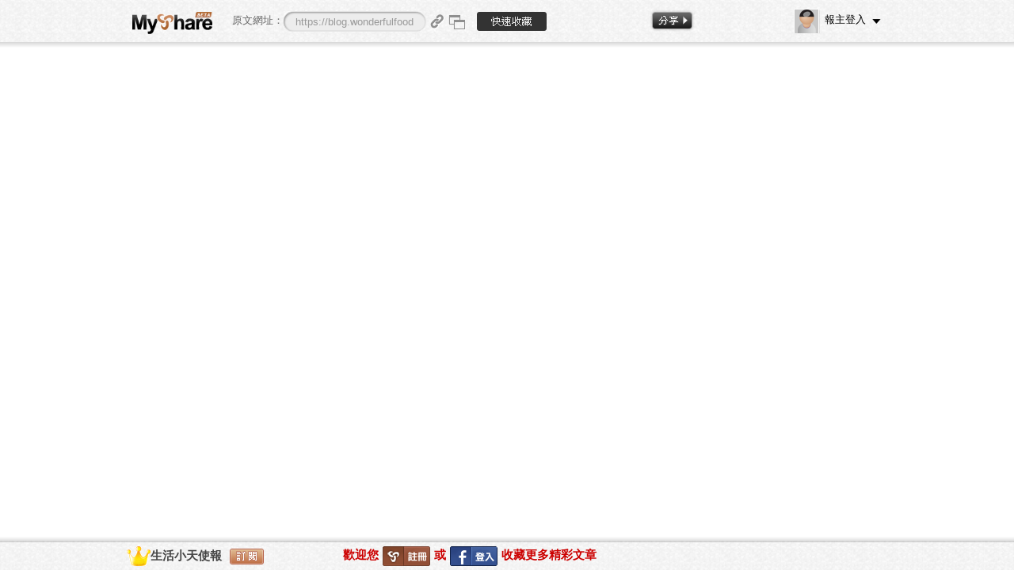

--- FILE ---
content_type: text/html
request_url: https://myshare.url.com.tw/note/2292301
body_size: 18454
content:
<!DOCTYPE HTML PUBLIC "-//W3C//DTD HTML 4.01//EN" "http://www.w3.org/TR/html4/strict.dtd">
<html xmlns="http://www.w3.org/1999/xhtml" style="overflow:hidden;" xmlns:fb="http://ogp.me/ns/fb#" >
<head prefix="og: http://ogp.me/ns# fb: http://ogp.me/ns/fb# website: http://ogp.me/ns/website#">
<meta property="fb:app_id" content="505109782841654" />
<meta property="fb:admins" content="100001057703485" />
<meta property="og:type"   content="article" /> 
<meta property="og:url"    content="https://myshare.url.com.tw/?/note/2292301" /> 
<meta property="og:title"  content="台灣好農部落格 | 玉米的多樣魅力，不同顏色各具風味 ─Myshare─生活小天使報" /> 
<meta property="og:description"  content="市面上的玉米有各種不同面貌，從顏色到口感都不相同；除此之外，每種玉米內含的營養價值也有所不同，烹調方式也有所差異，快來看看您適合哪一種玉米吧！" />
<meta property="og:updated_time"  content="1768414417" />
<meta property="og:image"  content="https://myshare.url.com.tw/images/article/2166o/2169051/05ca6a6315d12493cf580f0b702045e4_s.jpg" /> 
<meta http-equiv="Content-Type" content="text/html; charset=utf-8" />
<meta name="description" content="市面上的玉米有各種不同面貌，從顏色到口感都不相同；除此之外，每種玉米內含的營養價值也有所不同，烹調方式也有所差異，快來看看您適合哪一種玉米吧！" />
<meta name="keywords" content="風味,顏色,玉米,評論,個人報,興趣,話題,MyShare,喜好,社群,圖片,旅遊,備份,粉絲團,懶人包,投票,新聞,facebook,智邦生活館,網路書籤,智邦,食記,電子報,網誌,收集,社論,收藏" />
<meta http-equiv="pragma" content="no-cache"/>
<meta http-equiv="cache-control" content="no-cache, must-revalidate"/>
<meta http-equiv="expires" content="0"/>
<title>台灣好農部落格 | 玉米的多樣魅力，不同顏色各具風味 ─Myshare─生活小天使報</title>
<link rel="icon" type="image/png" href="https://myshare.url.com.tw/images/myshare.ico" />
<link rel="icon" href="https://myshare.url.com.tw/images/myshare.ico" />
<link rel="shortcut icon" href="https://myshare.url.com.tw/images/myshare.ico" type="image/x-icon">
<link rel='stylesheet' href='https://myshare.url.com.tw/css/style.css?v=1405652935' type='text/css' />
<link rel='stylesheet' href='https://myshare.url.com.tw/css/smoothness/jquery-ui-1.8.21.css?v=1357611730' type='text/css' />
<link rel='stylesheet' href='https://myshare.url.com.tw/css/smoothness/jqModal.css?v=1357611730' type='text/css' />
<link rel='stylesheet' href='https://myshare.url.com.tw/css/tinybox.css?v=1373447000' type='text/css' />
<link rel='stylesheet' href='https://myshare.url.com.tw/css/tipTip.css?v=1375061800' type='text/css' />
<script type='text/javascript' src='https://myshare.url.com.tw/js/jquery-1.8.0.min.js?v=1392877449'></script>
<script type='text/javascript' src='https://myshare.url.com.tw/js/jquery-ui.js?v=1392877240'></script>
<script type='text/javascript' src='https://myshare.url.com.tw/js/jqModal.js?v=1364211557'></script>
<script type='text/javascript' src='https://myshare.url.com.tw/js/warning_signs.js?v=1362454455'></script>
<script type='text/javascript' src='https://myshare.url.com.tw/js/jquery.cookie.js?v=1364211557'></script>
<script type='text/javascript' src='https://myshare.url.com.tw/js/tinybox-min.js?v=1375061800'></script>
<script type='text/javascript' src='https://myshare.url.com.tw/js/login.js?v=1362654493'></script>
<script type='text/javascript' src='https://myshare.url.com.tw/js/alert.js?v=1364557793'></script>
<script type='text/javascript' src='https://myshare.url.com.tw/js/subscribe.js?v=1375061800'></script>
<script type='text/javascript' src='https://myshare.url.com.tw/js/select_class.js?v=1362454455'></script>
<script type='text/javascript' src='https://myshare.url.com.tw/js/jquery.tipTip.minified.js?v=1375061800'></script>
<script type='text/javascript' src='https://myshare.url.com.tw/js/menu.js?v=1370930138'></script>
<!-- Google Tag Manager -->
<script>(function(w,d,s,l,i){w[l]=w[l]||[];w[l].push({'gtm.start':
new Date().getTime(),event:'gtm.js'});var f=d.getElementsByTagName(s)[0],
j=d.createElement(s),dl=l!='dataLayer'?'&l='+l:'';j.async=true;j.src=
'https://www.googletagmanager.com/gtm.js?id='+i+dl;f.parentNode.insertBefore(j,f);
})(window,document,'script','dataLayer','GTM-MJW73XB4');</script>
<!-- End Google Tag Manager -->
</head>

<body >
<!-- Google Tag Manager (noscript) -->
<noscript><iframe src="https://www.googletagmanager.com/ns.html?id=GTM-MJW73XB4"
height="0" width="0" style="display:none;visibility:hidden"></iframe></noscript>
<!-- End Google Tag Manager (noscript) -->
<div id="myshare-loading"><div style="width:0;"></div></div>

<script>
function onPersonalSet()
{
	$('html').css('overflow','hidden');
	TINY.box.show({html:' ',fixed:false,title:'個人化設定',width:450,openjs:function(){TINY.box.resize();$('.tinner').css('height','auto');$('.tcontent').html('<img style=" margin-left: 195px; " src="https://myshare.url.com.tw/images/loading.png" /><br/><span style=" margin-left: 195px; ">Loading.......</span>');$('.tcontent').load('https://myshare.url.com.tw/dialog/get_personal_set',function(){TINY.box.resize();});},closejs:function(){$('html').css('overflow','auto');}});
}	
</script>
<script type="text/javascript">$("#myshare-loading div").animate({width:"10%"})</script>
<script>
function open_facebook()
{
	window.open("https://myshare.url.com.tw/bind/facebook_login","Facebook","width=600,height=300");
}
function oauth02(bind_verifier)
{
	is_login=true;
	$('#Load').show();
	$.post("https://myshare.url.com.tw/auth/facebook",{verifier:bind_verifier},function(response){location.reload();});//
}
</script>
<script type="text/JavaScript">
<!--
var request;
var imgTotal=0;
var imgPos=0;
var fadeSpeed=500;
var base_url="https://myshare.url.com.tw/";
var own_name="";
var webData={};
var ar_guess=Array();
var guess_num=0;
var load_content=false;
var ifr;
$(document).ready(function(){
	$(".alttip").tipTip();
	$( "#q" ).autocomplete({source:function(request, response) {
        $.get("/ajax/get_autocomplete", { q: request.term }, function(data) {
			response(data.split('\n'));
        });
    }});
	ifr = document.querySelector('#view_web');


	ifr.onload = function () {
	  if (this.getAttribute('is-reset') == '1') {
	    this.style.opacity = 0;
	    this.style.display = 'block';
	    var url = this.getAttribute('src-url');
	    var x= (this.contentDocument || this.contentWindow.document)
	    x.write("此網站不支援框架，20秒為您導入該網站。"+'<script>setTimeout("parent.location.href=\''+url+'\'",20000);</script>'); 
	    this.setAttribute('src', url);
	    this.setAttribute('is-reset',0);
	  } else {
	    this.style.opacity = '1';  
	  }
	  
	};
    	changeUrl('https://blog.wonderfulfood.com.tw/2016/03/07/%E7%8E%89%E7%B1%B3%E7%9A%84%E5%A4%9A%E6%A8%A3%E9%AD%85%E5%8A%9B%EF%BC%8C%E4%B8%8D%E5%90%8C%E9%A1%8F%E8%89%B2%E5%90%84%E5%85%B7%E9%A2%A8%E5%91%B3/');
    	if(navigator.userAgent.match(/iPad|iPhone/i))
	{
	    var mouseY = 0;
	    var mouseX = 0;
	    $('#view_web').ready(function(){ //wait for iFrame to load
	        //remeber initial drag motition
	        $('#view_web').contents()[0].body.addEventListener('touchstart', function(e){
	            mouseY = e.targetTouches[0].pageY;
	            mouseX = e.targetTouches[0].pageX;
	        });
	        
	        //update scroll position based on initial drag position
	        $('#view_web').contents()[0].body.addEventListener('touchmove', function(e){
	            e.preventDefault(); //prevent whole page dragging
	            var box = $('#cav_ifm');
	            box.scrollLeft(box.scrollLeft()+mouseX-e.targetTouches[0].pageX);
	            box.scrollTop(box.scrollTop()+mouseY-e.targetTouches[0].pageY);
	            //mouseX and mouseY don't need periodic updating, because the current position
	            //of the mouse relative to th iFrame changes as the mask scrolls it.
	        });
	    });
	}
  $.post("https://myshare.url.com.tw/ajax/get_rel_article",{aid:2169051},function(response){
		if(response.error==0)
    {
       if(response.rel.length>=1)
       {
            if(response.rel[0].media==null)
            {
                html='<img style="width:80px;" src="https://myshare.url.com.tw/images/image_oops.png"alt="" title="'+response.rel[0].title+'" /><br /><a target="_blank" href="https://myshare.url.com.tw/show/'+response.rel[0].id+'">'+response.rel[0].title+'</a>';
            }
            else
            {
                html='<img style="width:80px;" src="https://myshare.url.com.tw/'+response.rel[0].media[0].mda_thumbnail+'"alt="" title="'+response.rel[0].title+'" /><br /><a target="_blank" href="https://myshare.url.com.tw/show/'+response.rel[0].id+'">'+response.rel[0].title+'</a>';
            }
            $('#rel_0').html(html);
       }
       if(response.rel.length>=2)
       {
           if(response.rel[1].media==null)
            {
                html='<img style="width:80px;" src="https://myshare.url.com.tw/images/image_oops.png"alt="" title="'+response.rel[1].title+'" /><br /><a target="_blank" href="https://myshare.url.com.tw/show/'+response.rel[1].id+'">'+response.rel[1].title+'</a>';
            }
            else
            {
                html='<img style="width:80px;" src="https://myshare.url.com.tw/'+response.rel[1].media[0].mda_thumbnail+'"alt="" title="'+response.rel[1].title+'" /><br /><a target="_blank" href="https://myshare.url.com.tw/show/'+response.rel[1].id+'">'+response.rel[1].title+'</a>';
            }
            $('#rel_1').html(html);
       } 
    }
	},'json');
	$('#view_web').height(document.documentElement.clientHeight-$('#header_clt3').height()-$('#bottom_clt3').height());
	request=$.ajax({async: true,url:"https://myshare.url.com.tw/ajax/update_share",type:'post',data:{aid:2169051,coll_id:2292301},error:function(){request.abort()}});
			$('#adda_box').remove();
		$.post('/ajax/get_html_part',{url:'https://blog.wonderfulfood.com.tw/2016/03/07/%E7%8E%89%E7%B1%B3%E7%9A%84%E5%A4%9A%E6%A8%A3%E9%AD%85%E5%8A%9B%EF%BC%8C%E4%B8%8D%E5%90%8C%E9%A1%8F%E8%89%B2%E5%90%84%E5%85%B7%E9%A2%A8%E5%91%B3/'},function(response){
		ar_guess=response;
	},'json');
});

bottom_comment_show=false;
$('.bottom_title').live('mouseover',function(){
	bottom_comment_show=true;
	$('.bottom_add_arr').show();
	$('#bottom_add').show();
});
$('#bottom_add').live('mouseover',function(){
	bottom_comment_show=true;
});
$('#bottom_add').live('mouseout',function(){
	bottom_comment_show=false;
	setTimeout(close_botom_msg,800);
});
$('#bottom_add').live('mouseout',function(){
	bottom_comment_show=false;
	setTimeout(close_botom_msg,800);
});
function close_botom_msg()
{
	if(bottom_comment_show==false)
	{
		$('.bottom_add_arr').hide();
		$('#bottom_add').hide();
	}
}
$(window).bind("resize",function(){
	if(!navigator.userAgent.match(/iPad|iPhone/i))
	{
		$('#view_web').height(document.documentElement.clientHeight-$('#header_clt3').height()-$('#bottom_clt3').height());
	}
});
setTimeout(on_resize,800);
function on_resize()
{
	if(!navigator.userAgent.match(/iPad|iPhone/i))
	{
		$('#view_web').height(document.documentElement.clientHeight-$('#header_clt3').height()-$('#bottom_clt3').height());
		setTimeout(on_resize,800);
	}
	
}
search_a_show=false;
$('.search_a').live('mouseover',function(){
	search_a_show=true;
	$('.search_main').show();
	$('.search_a').css({'background':'url("../images/search_a_.png") no-repeat scroll 0 0 transparent','opacity':1});
});
$('.search_main').live('mouseover',function(){
	search_a_show=true;
});
$('.search_main').live('mouseout',function(){
	search_a_show=false;
	setTimeout(on_share_a_show,400);
});
$('.search_a').live('mouseout',function(){
	search_a_show=false;
	setTimeout(on_search_a_show,400);
});

function on_search_a_show()
{
	if(search_a_show==false)
	{
		$('.search_main').hide();
		$('.search_a').css({'background':'url("../images/search_a.png") no-repeat scroll 0 0 transparent','opacity':''});
	}
	
}
add_atc_show=false;
function close_add_atc()
{
	if(add_atc_show==false)
	{
		$('#adda_box').hide();
	}
}

$('.myshare_btn').live({
	'mouseover':function(){
	$('.myshare').show();},
	'mouseout':function(){
	$('.myshare').hide();}});
$('.myshare').live({
	'mouseout':function(){
	$('.myshare').hide();},
	'mouseover':function(){
	$('.myshare').show();}
});
function onchangelike()
{
	data=$('#maylike').val();
	location.href="https://myshare.url.com.tw/show/"+data;
}
$('.c_close').live('click',function(){
			$('#dv_class').jqmHide();
		});
	var windows_obj="";
	$(document).delegate('.collect_a','click',function(){
		
		$.post("https://myshare.url.com.tw/ajax/have_add_collect",{aid:2169051},function(response){
			if(response['error']==true)
			{
				if(response['log_in']=='off')
				{
					onLogin();
				}
				else
				{
					AlertBox(response['msg']);
				}
				return ;
			}
			ctgy={"ctgy_id":1,"ctgy_name":'美食'}
			$('#dv_class').jqm({onHide:function(e){e.w.hide();e.o.remove();}});
			$('#dv_class').load("https://myshare.url.com.tw/dialog/category",{cur_ctgy:Array(ctgy)});//
			$('#dv_class').css({"top":((window.screen.height-330)/2-89)+"px",left:((window.screen.width-480)/2-42)+"px"});
			$('#dv_class').jqmShow();
		},'JSON').error(function(){AlertBox('無法收藏!伺服器忙線中!')});
	});
	function onClassSubmit()
	{
		//送出
		var sel_ctgy=$('.in').html();
		var is_purview=$('input[name=collect_purview]:checked').val();
		var is_fb=$('#is_fb').is(':checked')==true ? "y" : "n";
		var user_comment="";
		if($('#txt_comment').hasClass('ak2') || $('#txt_comment').val()!='說點什麼...(可以讓你寫新聞評價，或網頁重點筆記喔！)')
			user_comment=$('#txt_comment').val()
		var data={comment:user_comment,is_purview:is_purview,is_fb:is_fb};
		if(typeof(sel_ctgy)=="undefined")
		{
			AlertBox('請先選擇任一類別!');
			return;
		}
		else
		{
			ctgy={"id":$('.in').attr('data-id'),"name":$('.in').attr('data')};
			$.post("https://myshare.url.com.tw/ajax/add_collect",{aid:2169051,data:data,ctgy:ctgy,coll_user_id:34},function(response){
				$('#dv_class').jqmHide();
				AlertBox('收藏成功!');
				$('.add_atc').removeClass('add_atc').addClass('add_atc_a');
			}).error(function(){AlertBox('收藏失敗!伺服器忙線中!')});
				
		}
	}
	function onGuess()
	{
		url=$('#txt_url').val();
		if($.trim(url)!="")
		{
			$.post("https://myshare.url.com.tw/ajax/get_guess_data",{url:url},function(response){
				if(response['error']==true)
				{
				}
				else
				{
					$('#txt_comment').val(response['msg']);
				}
				if($('#txt_comment').val()!="")
				{
					$('#txt_comment').removeClass('add_kw').addClass('ak2');
				}
			},'JSON');
		}
		else
		{
			AlertBox('請輸入網址!');
		}
	}
	function onGuess01()
	{
		$('#txt_comment').val(ar_guess[guess_num]);
		guess_num++;
		if(guess_num>=ar_guess.length)
			guess_num=0;
	}
	/*$('.open_head').live('click',function(){
	});*/
	close_head=true;
	/*$('#header_clt').live('click',function(){
		if(close_head==false)
		{
			close_head=true;
			return;
		}
	});*/
//-->
	$('.close_a').live('click',function(){
		$('#adda_box').hide();
		$('.close_a').fadeOut(500);
		$('#header_clt3').animate({height:"toggle"},400,function(){$('#header_clt3').css('height',0).hide();});
		$('#bottom_clt3').animate({height:"toggle"},400,function(){$('#bottom_clt3').css('height',0).hide();$('#bottom_clt3_bg').hide();});
		$('#header_clt3').css('height',0).hide();
		$('#view_web').css('margin-top',0);
		$('.open_a').fadeIn(500);
		on_resize();
		
	});
	$('.reductive_a').live('click',function(){
		$('#header_clt3').animate({height:"toggle"},400,function(){$('#header_clt3').css('height','').show();});
		$('#bottom_clt3').animate({height:"toggle"},400,function(){$('#bottom_clt3').css('height','').show();$('#bottom_clt3_bg').show();});
		$('#header_clt3').css('height',60).show();
		$('#view_web').css('margin-top',56);
		$('.open_a').fadeOut(500);
		$('.close_a').fadeIn(500);
		on_resize();
	});
	$('.share_a').live('click',function(){
		if($('.my_share2').css('display')=='none')
		{
			$('.my_share2').show();
		}
		else
		{
			$('.my_share2').hide();
		}
	});
	share_a_show=false;
	$('.share_a').live('mouseover',function(){
		share_a_show=true;
		$('.my_share2').show();
	});
	$('.my_share2').live('mouseover',function(){
		share_a_show=true;
	});
	$('.my_share2').live('mouseout',function(){
		share_a_show=false;
		setTimeout(on_share_a_show,800);
	});
	$('.share_a').live('mouseout',function(){
		share_a_show=false;
		setTimeout(on_share_a_show,800);
	});
	
	function on_share_a_show()
	{
		if(share_a_show==false)
		{
			$('.my_share2').hide();
		}
		
	}
	$('.add_atc').live('click',function(){
				onLogin();
			});
	//圖片產生
		function create_img_obj(imgs,img_collect,coll_count)
		{
			inFind=true;
			var img = new Image();
			var obj_length=imgs.length;
			var i=0;
			img.onload = function() {
			  pic_rod=0;
			  if(this.width>this.height)
			  {
			  	pic_rod=this.width/this.height;
			  }
			  else
			  {
			  	pic_rod=this.height/this.width;
			  }
			  if(this.width>=210 && pic_rod<=2.5)
			  {
				img_w=100;
				img_h=this.height/(this.width/100);
				img_left=img_w-15;
				is_check='';
				if(img_collect!=false)
				{
					if(img_collect[i-1]=='on')
					{
						is_check='checked';
					}
				}
				if(imgTotal==0)
				{
					if(coll_count==0)
						is_check='checked';
					$('.view_img ul').html('<li class="selected" style="opacity: 1;display: block;position:relative;"><a href="javascript:;" class="btn_black" style="position:absolute; top:18px; left:12px; text-decoration:none; padding:5px 15px 0;display:none;" id="btn_chk" onclick="on_collect_img();" >收 藏</a><a href="javascript:;" class="btn_black" style="position:absolute; top:55px; left:12px; text-decoration:none; padding:5px 15px 0;display:none;" id="btn_zoom" onclick="on_big_img();">放 大</a><input name="ck_img" type="checkbox" style="margin-top:5px;margin-left:'+img_left+';" '+is_check+' /><a class="img_big" href="javascript:;"><img width="82" height="82" src="'+this.src+'" data-width="'+this.width+'" data-height="'+this.height+'" /></a></li>');
				}
				else
				{
					
					$('.view_img ul').append('<li style="opacity: 0;display: none;position:relative;"><a href="javascript:;" class="btn_black" style="position:absolute; top:18px; left:12px; text-decoration:none; padding:5px 15px 0; display:none;" id="btn_chk" onclick="on_collect_img();" >收 藏</a><a href="javascript:;" class="btn_black" style="position:absolute; top:55px; left:12px; text-decoration:none; padding:5px 15px 0;display:none;" id="btn_zoom" >放 大</a><input name="ck_img" type="checkbox" style="margin-top:5px;margin-left:'+img_left+';" '+is_check+' /><a class="img_big" href="javascript:;"><img width="82" height="82" src="'+this.src+'" data-width="'+this.width+'" data-height="'+this.height+'"  /></a></li>');
				}
				imgTotal=imgTotal+1;
				$('#lbImgNum').html((imgPos+1)+"/"+(imgTotal));
			  	
			  }
			  if(imgTotal==1)
			  {
			  		$('.load_img').hide();
					$('#td_img').show();
			  }
			  if(i>(obj_length-1))
			  {
			  	$('.load_img').hide();
				img_model(3);
			  }
			  else
			  {
			  	img.src=imgs[i];
				i++;
			  }
			}
			img.onerror = function() {
			  
			  if(i>(obj_length-1))
			  {
				$('.load_img').hide();
				if(imgTotal>0)
				{
					$('#td_img').show();
				}
			  }
			  else
			  {
			  	img.src=imgs[i];
				i++;
			  }
			}
			img.src=imgs[i];
			i++;
			if(i>(obj_length-1))
			{
				$('.load_img').hide();
				if(imgTotal>0)
				{
					$('#td_img').show();
				}
			}
		}
	$('.img_next').live('click',function(){
			var no = $('.view_img ul li').filter('.selected').index();
			
			if(no<imgTotal-1)
			{
				no++;
				$('.view_img ul li').eq(no).stop().fadeTo(fadeSpeed + 100, 1, function(){
		}).addClass('selected').show().siblings().fadeTo(fadeSpeed, 0).removeClass('selected').hide();
				$('#lbImgNum').html((no+1)+"/"+(imgTotal));
			}
		});
		$(".img_big,#btn_zoom").live('click',on_big_img);
		function on_big_img()
	   {
			data=$('.view_img ul li').filter('.selected').find('img').attr('src');
			cur_index=$('.view_img ul li').filter('.selected').index()+1;
			if($('.view_img ul li').filter('.selected').find('input').is(':checked')==true)
			{
			  	$('.lb-like-pic').hide();
		  	}
			else
			{
				$('.lb-like-pic').show();
			} 
			cur_max=$('.view_img ul li').size();//總數
			on_nav(cur_index,cur_max);
			$('.lb-number').html(cur_index+'/'+cur_max);
			$('.tcontent').height($('.view_img ul li').filter('.selected').find('img').attr('data-height'));
			var img=$('<img></img>').attr('src',data).css({'max-width':800});
			$('.lb-caption').find('a').html(own_name);
			$('.media_display').html(img);
			TINY.box.show({html:$(".media_box").html(),animate:true,fixed:false,width:800,openjs:function(){$('.tinner').css({width:'800px',height:'auto'});add_atc_show=true;$('#adda_box').show();}});
			
	   }
	   $('.lb-prev,.lb-next').live('click',function(){

			//判斷位置
			if($('.view_img ul li').filter('.selected').index()>=0)
			{
				
				if($(this).hasClass('lb-prev'))
					new_index=$('.view_img ul li').filter('.selected').index()-1;
				else
					new_index=$('.view_img ul li').filter('.selected').index()+1;
				$('.view_img ul li').eq(new_index).stop().fadeTo(fadeSpeed + 100, 1, function(){
		}).addClass('selected').show().siblings().fadeTo(fadeSpeed, 0).removeClass('selected').hide();
				data=$('.view_img ul li').filter('.selected').find('img').attr('src');
				$('.lb-caption','.tcontent').find('a').html(own_name);
				if($('.view_img ul li').filter('.selected').find('input').is(':checked')==true)
				{
				  	$('.lb-like-pic','.tcontent').hide();
			  	}
				else
				{
					$('.lb-like-pic','.tcontent').show();
				} 
				cur_index=$('.view_img ul li').filter('.selected').index()+1;//目前位置
				cur_max=$('.view_img ul li').size();//總數
				on_nav(cur_index,cur_max)
				$('.lb-number','.tcontent').html(cur_index+'/'+cur_max);
				$('#lbImgNum').html(cur_index+'/'+cur_max);
				var img=$('<img></img>').attr('src',data).css({'max-width':800});
				$('.tcontent').find('.lb-nav').height($('.view_img ul li').filter('.selected').find('img').attr('data-height'));
				$('.media_display','.tcontent').html(img);
				$('.tinner').css({width:'800px',height:'auto'});
			}
		});
	   function on_nav(cur_idx,max_idx)
		{
			if(max_idx<=1)
			{
				$('.lb-nav','.tcontent').hide();
				$('.lb-nav').hide();
			}
			else
			{
				$('.lb-nav','.tcontent').show();
				$('.lb-nav').show();
				if(cur_idx>=max_idx)
				{
					$('.lb-next').hide();
					$('.lb-next','.tcontent').hide();
				}
				else
				{
					$('.lb-next').show();
					$('.lb-next','.tcontent').show();
				}
				if(cur_idx<=1)
				{
					$('.lb-prev').hide();
					$('.lb-prev','.tcontent').hide();
				}
				else
				{
					$('.lb-prev').show();
					$('.lb-prev','.tcontent').show();
				}
			}
		}
		$('.lb-like-pic').live('click',function(){
			$('.view_img ul li').filter('.selected').find('input').attr('checked',true);
			$(this).hide();
			img_model(3);
		});
		$('input[name=ck_img]').live('click',function(){
			img_model(3);
		});
	   function on_collect_img()
	   {
	   		$('.view_img ul li').filter('.selected').find('input').attr('checked',true);
			img_model(3);
	   }
		$('#img_bg').live('click',function(){
			if(isModule==false)
			{
				if(is_img_big)
				{
					is_img_big=false;
					if($('#img_chk').is(':checked')==true)
				    {
				    	$('.view_img ul li').filter('.selected').find('input').attr('checked',true);
			  	    }
				    else
				    {
				  	    $('.view_img ul li').filter('.selected').find('input').attr('checked',false);
				    }
					 img_model(3);
				}
				$('#img_bg').hide();
				Gobj.hide();
			}
		});
		$('.c_close').live('click',function(){
			$('#img_bg').hide();
			$('#dv_class').hide();
			$('#dv_class').jqmHide();
		});
		$('.img_prev').live('click',function(){
			var no = $('.view_img ul li').filter('.selected').index();
			if(no>0)
			{
				no--;
				$('.view_img ul li').eq(no).stop().fadeTo(fadeSpeed + 100, 1, function(){
		}).addClass('selected').show().siblings().fadeTo(fadeSpeed, 0).removeClass('selected').hide();
				$('#lbImgNum').html((no+1)+"/"+(imgTotal));
			}
		});
		$('.love_kw_del_ad').live("click",function(){
			$(this).parent().remove();
		});
		function onAddKw()
		{
			if($('.kw_list div').size()>=30)
			{
				AlertBox('關鍵字只能輸入30個字詞喔!');
				return false;
			}
			kw=$('#txt_keyword').val();
			if($('#txt_keyword').hasClass('add_kw'))
			{
				$('#txt_keyword').val('');
				return ;
			}
			$('#txt_keyword').val('');
			kw_list=[];
			var regular = /^([^\`\+\.\~\!\#\$\%\^\&\*\(\)\|\}\{\=\"\'\！\￥\……\（\）\——]*[\+\~\!\#\$\%\^\&\*\(\)\|\}\{\=\"\'\`\！\?\:\<\>\•\“\”\；\‘\‘\〈\ 〉\￥\……\（\）\——\｛\｝\【\】\\\/\;\：\？\《\》\。\，\、\[\]\,\．]+.*)$/;
			start=0;
			for(i=0;i<kw.length;i++)
			{
				
				if(regular.test(kw.substr(i,1)))
				{
					kw_list.push(kw.substr(start,i-start));
					start=i+1;
				}
			}
			kw_list.push(kw.substr(start,kw.length-start));
			for(i=0;i<kw_list.length;i++)
			{
				is_repeat=false;
				if($.trim(kw_list[i])!="")
				{
					if($('.kw_list div').size()>=30)
					{
						AlertBox('關鍵字只能輸入30個字詞喔!');
						bleck;
					}
					$('.kw_list div').each(function(index,element){
						if($(element).attr('data')==kw_list[i])
						{
							is_repeat=true;
							return false;
						}
					});
					if(is_repeat==false)
					{
						html='<div class="atc_kw" data="'+kw_list[i]+'"><span class="love_kw_del_ad"><a href="javascript:;"></a></span><b><a href="javascript:;">'+kw_list[i]+'</a></b></div>';
						$('.kw_list').append(html);
					}
				}
			}
		}
		function img_model(value)
		{
			if(value==3)
			{
				ck_count=0;
				$('.view_img ul li').each(function(index,element){
					if($(element).find('input').is(':checked'))
						ck_count++;
				});
				$('#lbImgCollectNum').html('已收'+(ck_count)+'張');
				if(ck_count==0)
				{
					$('#lbImgCollectNum').html('已收'+(1)+'張');
					$('#no_pic').attr('checked',true);
				}
				else if(ck_count==$('.view_img ul li').size())
				{
					$('#all_pic').attr('checked',true);
				}
				else
				{
					$('#coll_pic').attr('checked',true);
				}
			}
			else
			{
				if(value==0)
				{
					$('#lbImgCollectNum').html('已收'+0+'張');
				}
				else if(value==1)
				{
					$('#lbImgCollectNum').html('已收'+(1)+'張');
				}
				else
				{
					$('#lbImgCollectNum').html('已收'+($('.view_img ul li').size())+'張');
				}
				$('.view_img ul li').each(function(index,element)
				{
					if(value==0)
					{
						$('input',element).attr('checked',false);
					}
					else if(value==1)
					{
						if(index==0)
						{
							$('input',element).attr('checked',true);
						}
						else
						{
							$('input',element).attr('checked',false);
						}
					}
					else
					{
						$('input',element).attr('checked',true);
					}
				});
			}
		}
		$('.view_img ul li').live({
			mouseout:
				function ()
				{
					$(this).find('#btn_chk').hide();
					$(this).find('#btn_zoom').hide();
				}
			,mouseover:
				function ()
				{
					$(this).find('#btn_chk').show();
					$(this).find('#btn_zoom').show();
				}
		});
		$('#cp_link').live('click',function(){
			var txt = $('#txt_url').val();;
			var str = escape("請按鍵盤 Ctrl+C 及 Enter 複製連結。");
			window.prompt (unescape(str), txt);
		});
		is_lock=false;
		$('.btn_save_edit').live('click',function (){
			if(load_content==false)
			{
				AlertBox('請等待資料載入完畢後，再作操作!');
				return;
			}
			if(is_lock==true)
			{
				AlertBox('修改中!!您操作太快了!');
				return;
			}
			is_lock=true;
			$('#adda_box').hide();
			ctgy={"id":$('#sel_ctgy').find(":selected").val(),"name":$('#sel_ctgy').find(":selected").html()};
			keyword=[];
			webData['user_title']=encodeURIComponent($('#txt_title').val())
			if($('#txt_comment').hasClass('add_kw') || $('#txt_comment').val()=='說點什麼...(可以讓你寫新聞評價，或網頁重點筆記喔！)')
			{
				webData['comment']="";
			}
			else
			{
				webData['comment']=$('#txt_comment').val();
			}
			webData['is_purview']=0;
			webData['is_fb']='false';
			$('.kw_list div').each(function(index,element){
				if($(element).attr('data')!="")
				{
					keyword.push($(element).attr('data'));
				}
			});
			webData['keyword']=keyword;
			imgs=[];
			$('.view_img ul li').each(function(index,element){
				imgs.push({'src':$(element).find('img').attr('src'),'ck':$(element).find('input').is(':checked')});
			});
			
			$.post("https://myshare.url.com.tw/news/save",{type:"n",data:webData,imgs:imgs,ctgy:ctgy,edit:true},function(response){$.post("https://myshare.url.com.tw/ajax/set_collect_notice",{aid:2169051,coll_user_id:34});AlertBox('修改成功!');is_lock=false;$('.add_atc').removeClass('add_atc').addClass('add_atc_a');},'json');
		});
</script>
<script src="https://www.line-website.com/social-plugins/js/thirdparty/loader.min.js" async="async" defer="defer"></script>
<script type="text/javascript">$("#myshare-loading div").animate({width:"40%"})</script>
<div class="open_a" style="display:none;">
<a href="javascript:;" class="a1 reductive_a"></a>
<a href="https://myshare.url.com.tw/" class="a2" ></a>
<a href="https://blog.wonderfulfood.com.tw/2016/03/07/%E7%8E%89%E7%B1%B3%E7%9A%84%E5%A4%9A%E6%A8%A3%E9%AD%85%E5%8A%9B%EF%BC%8C%E4%B8%8D%E5%90%8C%E9%A1%8F%E8%89%B2%E5%90%84%E5%85%B7%E9%A2%A8%E5%91%B3/" target="_blank" class="a6"></a>
<a href="javascript:;" class="a5 search_a"></a>
<a href="javascript:;" class="a3 share_a" ></a>
<a href="javascript:;" class="a4 collect_a"></a>
	<div class="my_share2" style="display:none;">
		<style>
		#fb_like01 span {
		    min-width: 65px!important;
			min-height: 65px!important;
		}
		#fb_like01 iframe {
		    min-width: 65px!important;
			min-height: 65px!important;
		}
		</style>

		<div class="myshare2_arr"></div>
		<div style="border:none;  width:450px; height:65px;" ><fb:like id="fb_like01" href="https://myshare.url.com.tw/note/2292301" send="false" layout="box_count" width="85" show_faces="true"></fb:like></div>
		<!--<iframe src="//www.facebook.com/plugins/like.php?href=https%3A%2F%2Fmyshare.url.com.tw%2Fnote%2F2292301&amp;send=false&amp;layout=box_count&amp;width=450&amp;show_faces=false&amp;font&amp;colorscheme=light&amp;action=like&amp;height=65" scrolling="no" frameborder="0" style="border:none; overflow:hidden; width:450px; height:65px;" allowTransparency="true"></iframe>-->
		
		<div class="line-it-button" data-lang="zh_Hant" data-type="share-a" data-env="REAL" data-url="https%3A%2F%2Fmyshare.url.com.tw%2Fnote%2F2292301" data-color="default" data-size="small" data-count="false" data-ver="3" style="display: none;"></div>
		<script type="text/javascript">
		  window.___gcfg = {lang: 'zh-TW'};
	
		  function changeUrl(url) {
			  ifr = document.querySelector('#view_web');	
			  ifr.style.display = 'none';
			  ifr.setAttribute('is-reset',1);
			  ifr.setAttribute('src', 'about:blank');
			  
			  ifr.setAttribute('src-url', url);
			  
			}
		</script>
			
		<br />
		<a href="https://www.facebook.com/sharer/sharer.php?u=https://myshare.url.com.tw/note/2292301" class="share_f share_btn " style="margin-top:5px;" data="2292301" data-type="4" target="_blank"></a><a href="http://service.weibo.com/share/share.php?url=https%3A%2F%2Fmyshare.url.com.tw%2Fnote%2F2292301&title=%E5%8F%B0%E7%81%A3%E5%A5%BD%E8%BE%B2%E9%83%A8%E8%90%BD%E6%A0%BC%20%7C%20%E7%8E%89%E7%B1%B3%E7%9A%84%E5%A4%9A%E6%A8%A3%E9%AD%85%E5%8A%9B%EF%BC%8C%E4%B8%8D%E5%90%8C%E9%A1%8F%E8%89%B2%E5%90%84%E5%85%B7%E9%A2%A8%E5%91%B3" class="share_w share_btn" style="margin-top:5px;" data="2292301" data-type="1" target="_blank"></a><br /><a href="http://twitter.com/home?status=https%3A%2F%2Fmyshare.url.com.tw%2Fnote%2F2292301 (%E5%8F%B0%E7%81%A3%E5%A5%BD%E8%BE%B2%E9%83%A8%E8%90%BD%E6%A0%BC%20%7C%20%E7%8E%89%E7%B1%B3%E7%9A%84%E5%A4%9A%E6%A8%A3%E9%AD%85%E5%8A%9B%EF%BC%8C%E4%B8%8D%E5%90%8C%E9%A1%8F%E8%89%B2%E5%90%84%E5%85%B7%E9%A2%A8%E5%91%B3)" class="share_t share_btn" data="2292301" data-type="3" target="_blank"></a><a href="http://www.plurk.com/?qualifier=shares&status=https%3A%2F%2Fmyshare.url.com.tw%2Fnote%2F2292301 (%E5%8F%B0%E7%81%A3%E5%A5%BD%E8%BE%B2%E9%83%A8%E8%90%BD%E6%A0%BC%20%7C%20%E7%8E%89%E7%B1%B3%E7%9A%84%E5%A4%9A%E6%A8%A3%E9%AD%85%E5%8A%9B%EF%BC%8C%E4%B8%8D%E5%90%8C%E9%A1%8F%E8%89%B2%E5%90%84%E5%85%B7%E9%A2%A8%E5%91%B3)" class="share_p share_btn" data="2292301" data-type="2" target="_blank"></a>
	</div>
	<div class="search_main" style="display:none;">
		<form onsubmit="if(q.className=='input_serach_a'){alert('請輸入關鍵字');return false;}" method="GET" action="https://myshare.url.com.tw/search"><input type="text" onblur="if (this.value==''){this.value=this.value.replace('','Search');this.className='input_serach_a'}" onfocus="if (this.value=='Search'){this.value=('');this.className='is2_a'}" onkeyup="this.className='is2_a'" onkeypress="if(event.keyCode==13 &amp;&amp; this.className=='input_serach_a'){alert('請輸入關鍵字');return false;}" class="input_serach_a" value="Search" name="q" id="q"><input type="submit" value="" id="btn_search_a" name=""></form>
	</div>
</div>
<script type="text/javascript">$("#myshare-loading div").animate({width:"60%"})</script>
<style>
#user_tool{position:static;float:right;}
#user_tool .user_menu ul{right:0;left:auto;top:15px;}
</style>
<div id="header_clt3">

<div style="width:960px; position:relative; margin:0 auto;">

<div id="adda_box" style="display:none;">
<div id="adda_arrow"></div>
<table onmouseover="add_atc_show=true" onmouseout="add_atc_show=false;setTimeout(close_add_atc,400);" border="0" cellspacing="0" cellpadding="0" style="margin:5px 10px; table-layout:fixed; word-wrap:break-word; word-break:break-all; width:360px;">
  <tr>
    <td height="40" colspan="2"><input name="txt_title" id="txt_title" type="text" style="width: 100%; border:1px solid #ccc;"/></td>
    </tr>
  <tr>
    <td valign="top" style="padding-bottom:8px;"><div class="loud_s" style="margin-top:0;"></div><textarea style="margin-left: 34px; max-width:165px; max-height:120px;min-width:165px; min-height:120px;width:165px; height:120px; margin-top:0; margin-bottom:5px;" onkeyup="this.className='ak2'" onblur="if (this.value==''){this.value=this.value.replace('','說點什麼...(可以讓你寫新聞評價，或網頁重點筆記喔！)');this.className='add_kw'}" onfocus="if (this.value=='說點什麼...(可以讓你寫新聞評價，或網頁重點筆記喔！)'){this.value=('');this.className='ak2'}" class="add_kw" id="txt_comment" onclick="close_head=false;">說點什麼...(可以讓你寫新聞評價，或網頁重點筆記喔！)</textarea><br />　　　<a href="javascript:;" onclick="$('#txt_comment').val('說點什麼...(可以讓你寫新聞評價，或網頁重點筆記喔！)');"><img border="0" align="absmiddle" src="https://myshare.url.com.tw/images/cross.png"></a> <a href="javascript:;" onclick="onGuess01()"><img border="0" align="absmiddle" src="https://myshare.url.com.tw/images/reload2.png"></a> <a href="javascript:;" onclick="onGuess()"><img border="0" align="absmiddle" src="https://myshare.url.com.tw/images/adda2.png"></a></td>
    <td id="td_img" style="display:none;"><table cellspacing="0" cellpadding="0" border="0" style="margin-left:50px;">
      <tbody>
<tr>
        <td> </td>
      </tr>
      <tr>
        <td id="climg_sel" class="view_img">
			<a href="javascript:;" class="img_prev"><img border="0" align="absmiddle" src="https://myshare.url.com.tw/images/img_left.png"></a>
			<ul style="margin:0; padding:0; list-style:none;"></ul>
			<a href="javascript:;" class="img_next"><img border="0" align="absmiddle" src="https://myshare.url.com.tw/images/img_right.png"></a>
		</td>
		
      </tr>
      <tr>
        <td id="climg_sel" height="25" style="font-size:13px;"><input type="radio" checked="checked" onclick="img_model(1);" name="collect_model" id="coll_pic" style="vertical-align:middle;"><label id="lbImgCollectNum">已收1張</label><label id="lbImgNum">1/4</label><br><input type="radio" onclick="img_model(2);" name="collect_model" id="all_pic" style="vertical-align:middle;">全部收藏<br><input type="radio" onclick="img_model(0);" name="collect_model" id="no_pic" style="vertical-align:middle;" checked="checked">不選圖</td>
      </tr>
      <tr>
        <td align="center"></td>
      </tr>
    </tbody></table></td>
	<td align="center" class="load_img">
		<img src="https://myshare.url.com.tw/images/loading.png"/><br/>
		圖片搜尋中......
	</td>
  </tr>
  <tr>
    <td colspan="2" style="border-top:1px solid #ccc; padding:8px 0;">分類 <select id="sel_ctgy"></select></td>
    </tr>
  <tr>
    <td colspan="2"><input type="text" id="txt_keyword" value="新增關鍵字" class="add_kw" onkeyup="this.className='ak2'; " onfocus="if (this.value=='新增關鍵字'){this.value=('');this.className='ak2'}" onkeypress="if(event.keyCode==13){onAddKw();}" onblur="if (this.value==''){this.value=this.value.replace('','新增關鍵字');this.className='add_kw'}" style="width:90px; height:18px"><input type="button" name="" class="btn_white" value="新增" style="margin:5px 0 0 5px; vertical-align:middle; padding:2px 5px 5px; display:inline-block;" onclick="onAddKw();"><div style="float:left;" class="kw_list"></div></td>
    </tr>
  <tr>
    <td colspan="2"><a class="btn_save_edit" style="display:block; background:#b97150; color:#fff; width:100%; text-decoration:none; text-align:center; margin:8px 0 10px; padding:3px 0; padding:5px 0 1px \9; border-radius:3px; font-weight:bold;" href="javascript:;">修改收藏</a></td>
    </tr>
</table>


</div>

  <table width="960" border="0" align="center" cellpadding="0" cellspacing="0">
  <tr>
    <td width="133"><a class="alttip" title="創建您的興趣分享報，Myshare首頁將您所有喜好文章一鍵打包！" href="https://myshare.url.com.tw/"><img style="width:115px;height:40px;" src="https://myshare.url.com.tw/images/logo_myshare.png" class="logo" /></a></td>
    <td width="299" style="color:#666;">原文網址：<input type="text" id="txt_url" class="add_a2 alttip" title="Ctrl+C複製網址" value="https://blog.wonderfulfood.com.tw/2016/03/07/%E7%8E%89%E7%B1%B3%E7%9A%84%E5%A4%9A%E6%A8%A3%E9%AD%85%E5%8A%9B%EF%BC%8C%E4%B8%8D%E5%90%8C%E9%A1%8F%E8%89%B2%E5%90%84%E5%85%B7%E9%A2%A8%E5%91%B3/" readonly ="true" onclick="close_head=false;this.select();" />
      <a id="cp_link" href="javascript:;" class="alttip" title="複製連結"><img src="https://myshare.url.com.tw/images/link.png" border="0" style="vertical-align:middle; margin:1px 0 0 2px;" /></a>
      <a href="https://blog.wonderfulfood.com.tw/2016/03/07/%E7%8E%89%E7%B1%B3%E7%9A%84%E5%A4%9A%E6%A8%A3%E9%AD%85%E5%8A%9B%EF%BC%8C%E4%B8%8D%E5%90%8C%E9%A1%8F%E8%89%B2%E5%90%84%E5%85%B7%E9%A2%A8%E5%91%B3/" target="_blank" class="alttip" title="開新視窗" alt="開新視窗"><img src="https://myshare.url.com.tw/images/bw.png" border="0" style="vertical-align:middle; margin:1px 0 0 2px;" /></a></td>
    <td width="110"><a href="javascript:;" class="add_atc " ></a></td>
    <td width="192">
	<div id="g_plusone" style="margin-left:0; margin-right:5px;">
	 <div class="line-it-button" data-lang="zh_Hant" data-type="share-a" data-env="REAL" data-url="https%3A%2F%2Fmyshare.url.com.tw%2Fnote%2F2292301" data-color="default" data-size="small" data-count="false" data-ver="3" style="display: none;"></div>
</div>
<script type="text/javascript">$("#myshare-loading div").animate({width:"80%"})</script>
	<div style="border:none; height:21px; vertical-align:middle;" ><fb:like href="https://myshare.url.com.tw/note/2292301" send="false" layout="button_count" width="85" show_faces="true"></fb:like></div>
<!--<iframe src="//www.facebook.com/plugins/like.php?href=https%3A%2F%2Fmyshare.url.com.tw%2Fnote%2F2292301&amp;send=false&amp;layout=button_count&amp;width=20&amp;show_faces=false&amp;action=like&amp;colorscheme=light&amp;font&amp;height=21" scrolling="no" frameborder="0" style="border:none; overflow:hidden; width:85px; height:21px; vertical-align:middle;" allowTransparency="true"></iframe>-->
<div style="position:absolute; top:16px; right:200px; width:100px; height:100px; *z-index:99999;">
<a href="javascript:;" class="myshare_btn" onclick="close_head=false;"></a><div class="myshare" style="display: none; margin-left:55px; z-index:999; *margin-left:0;"><a href="https://www.facebook.com/sharer/sharer.php?u=https://myshare.url.com.tw/note/2292301" class="share_f share_btn "  data="2292301" data-type="4" target="_blank"></a><a href="http://service.weibo.com/share/share.php?url=https%3A%2F%2Fmyshare.url.com.tw%2Fnote%2F2292301&title=%E5%8F%B0%E7%81%A3%E5%A5%BD%E8%BE%B2%E9%83%A8%E8%90%BD%E6%A0%BC%20%7C%20%E7%8E%89%E7%B1%B3%E7%9A%84%E5%A4%9A%E6%A8%A3%E9%AD%85%E5%8A%9B%EF%BC%8C%E4%B8%8D%E5%90%8C%E9%A1%8F%E8%89%B2%E5%90%84%E5%85%B7%E9%A2%A8%E5%91%B3" class="share_w share_btn" data="2292301" data-type="1" target="_blank"></a><a href="http://twitter.com/home?status=https%3A%2F%2Fmyshare.url.com.tw%2Fnote%2F2292301 (%E5%8F%B0%E7%81%A3%E5%A5%BD%E8%BE%B2%E9%83%A8%E8%90%BD%E6%A0%BC%20%7C%20%E7%8E%89%E7%B1%B3%E7%9A%84%E5%A4%9A%E6%A8%A3%E9%AD%85%E5%8A%9B%EF%BC%8C%E4%B8%8D%E5%90%8C%E9%A1%8F%E8%89%B2%E5%90%84%E5%85%B7%E9%A2%A8%E5%91%B3)" class="share_t share_btn" data="2292301" data-type="3" target="_blank"></a><a href="http://www.plurk.com/?qualifier=shares&status=https%3A%2F%2Fmyshare.url.com.tw%2Fnote%2F2292301 (%E5%8F%B0%E7%81%A3%E5%A5%BD%E8%BE%B2%E9%83%A8%E8%90%BD%E6%A0%BC%20%7C%20%E7%8E%89%E7%B1%B3%E7%9A%84%E5%A4%9A%E6%A8%A3%E9%AD%85%E5%8A%9B%EF%BC%8C%E4%B8%8D%E5%90%8C%E9%A1%8F%E8%89%B2%E5%90%84%E5%85%B7%E9%A2%A8%E5%91%B3)" class="share_p share_btn" data="2292301" data-type="2" target="_blank"></a></div></div></td>
    <td width="226"> <script>
function open_facebook()
{
	window.open("https://myshare.url.com.tw/bind/facebook_login","Facebook","width=600,height=300");
}
function oauth02(bind_verifier)
{
	is_login=true;
	$('#Load').show();
	$.post("https://myshare.url.com.tw/auth/facebook",{verifier:bind_verifier},function(response){location.reload();});//
}
</script>
<div id="user_tool"><a href="https://login.url.com.tw/index.php?c=auth&m=login&done=https://myshare.url.com.tw/"><img src="https://myshare.url.com.tw/images/user_avatar/user_30.png" class="user_pic"/>報主登入<a href="https://myshare.url.com.tw/notice" class="user_notice_count"></a><img src="https://myshare.url.com.tw/images/arrow.png" style="margin-left:8px;"/></a>
<div class="user_menu" style="display:none">
<ul>
  		 <li><a href="https://login.url.com.tw/index.php?c=auth&m=login&done=https://myshare.url.com.tw/">會員登入</a></li>
		  <li><a href="http://login.url.com.tw/auth/register/">申請帳號</a></li>
   </ul>
</div>
</div>
<div id="load_pop"/>
</div> </td>
    </tr>
</table>


</div>
</div>
<div id="cav_ifm" sandbox="allow-same-origin allow-scripts allow-popups allow-forms" style="-webkit-overflow-scrolling: touch;-webkit-overflow:auto;">
<iframe  width="100%" height="100%" frameborder="0" style="overflow:auto;margin-top:53px; background:#fff;" id="view_web" ></iframe>
</div>

<div id="bottom_clt3_bg"></div>
<div id="bottom_clt3"><div style="width:960px; margin:0 auto; position:relative;">
<div><div>
<img style="float:left" alt="精選報" src="[data-uri]" />
<a href="https://myshare.url.com.tw/personal/view/34" class="bottom_title" target="_blank" class="alttip" title="文章來源">生活小天使報</a><a id="btn_sub" class="sub3" href="javascript:;" data-id="" data="" ></a><iframe id="btn_like" src="//www.facebook.com/plugins/like.php?href=https://myshare.url.com.tw/personal/view/34&send=false&layout=button_count&width=20&show_faces=false&action=like&colorscheme=light&font&height=21" scrolling="no" frameborder="0" style="border:none; overflow:hidden; width:85px; height:21px; vertical-align:middle; float:left; margin:3px 5px 0 0;" allowTransparency="true"></iframe>
<span style="font-size:15px; font-family:'微軟正黑體'; color:#CC0000;"><strong>歡迎您<a href="https://login.url.com.tw/auth/register/" target="_blank"><img src="[data-uri]" style="margin:0 5px; vertical-align:middle;"/></a>或<a class="login_fb" href="javascript:open_facebook();"><img src="[data-uri]" style="margin:0 5px; vertical-align:middle;"/></a>收藏更多精彩文章</strong></span>
</div>

</div>

</div>

</div>

<div style="position:fixed;display:none;z-index: 1024;  top: 70px; left: 60px;" id="dv_class">
</div>
<div id="login_pop"></div>
<div id="dv_pop" style="display:none">
	<h3 id="pop_title"></h3>
	<div id="pop_content">
	</div>
</div>
<!--媒體播放器 -->
<div class="media_box" style="display:none;">
	<div class="media_display" style="text-align : center;">

	</div>	
	<div class="lb-nav" style="height:400px;">
		<a class="lb-prev" href="javascript:;"></a>
		<a class="lb-next" href="javascript:;"></a>
	</div>
	
	<div class="lb-describe" style="max-width:800px;">
	<div class="lb-caption">
		<a href="javascript:;" target="_blank"></a>
	</div>
	<a href="javascript:;" class="lb-like-pic" title=""></a>
	</div>
	
	<div class="lb-number">0/0</div>
</div
><a class="feedback" href="https://myshare.url.com.tw/contact?feedbackUrl=https://myshare.url.com.tw/?/note/2292301&facebackCtgy=4" target="_blank" style="right:106px;"></a>
<div class="like_page" style="display:none;">
<h2 align="center">台灣好農部落格 | 玉米的多樣魅力，不同顏色各具風味</h2>
<table style="width: 100%">
  <tbody>
    <tr>
      <td align="center"><span style="font-size: 43px;text-align: right;">休息一下!!起來走走吧</span></td>
      <td align="right">
		<div class="line-it-button" data-lang="zh_Hant" data-type="share-a" data-env="REAL" data-url="https%3A%2F%2Fmyshare.url.com.tw%2Fnote%2F2292301" data-color="default" data-size="small" data-count="false" data-ver="3" style="display: none;"></div>
        <div class="fb-like"  width="65" data-href="https://myshare.url.com.tw/note/" data-layout="box_count" data-action="like" data-show-faces="false" data-share="false"></div>
      </td>
    </tr>
  </tbody>
</table>

<table style="width: 100%">
  <tbody>
    <tr>
      <td align="center" style="background-color: #99CC99; color: #666699;width: 70%;height: 30px;" >看過了這篇同時也看了......
      </td>
      <td align="center" style="background-color: #99CCFF; color: #666666;width: 30%;height: 30px;" >Myshare粉絲團
      </td>
    </tr>                      
    <tr>
      <td align="center" style="height:183px;border-bottom-width: 1px; border-bottom-style: dashed;" id="rel_0">
      </td>
      <td rowspan="4" colspan="1"  align="right">
      <div class="fb-like-box" data-href="https://www.facebook.com/URLMyshare?ref=hl" data-colorscheme="light" data-height="420" data-show-faces="true" data-header="false" data-stream="true" data-show-border="true"></div>
      </td>
    </tr>
    <tr>
       <td id="rel_1" align="center" style="height:183px;">
      </td>
    </tr>
  </tbody>
</table>
</div>
<script type="text/javascript">$("#myshare-loading div").animate({width:"100%"},function(){$("#myshare-loading").remove();})</script><div id="fb-root"></div>
<script>(function(d, s, id) {
		  var js, fjs = d.getElementsByTagName(s)[0];
		  if (d.getElementById(id)) return;
		  js = d.createElement(s); js.id = id;
		  js.src = "//connect.facebook.net/zh_TW/all.js#xfbml=1&appId=505109782841654";
		  fjs.parentNode.insertBefore(js, fjs);
		}(document, 'script', 'facebook-jssdk'));</script>
<fb:recommendations-bar href="https://myshare.url.com.tw/?/note/2292301" action="recommend" site="myshare.url.com.tw"></fb:recommendations-bar>
</body>

</html>


--- FILE ---
content_type: text/html
request_url: https://myshare.url.com.tw/ajax/get_rel_article
body_size: 5464
content:
{"error":0,"rel":[{"id":"2285007","source":"http:\/\/www.niusnews.com\/","source_title":"niusnews \u599e\u65b0\u805e - \u7f8e\u4eba\u8a08","site":"https:\/\/www.niusnews.com\/=P2y7uuuy3","title":"\u53f0\u5357\u5b89\u5e73\u65b0\u5730\u6a19\uff01\u300c\u6700\u7f8e\u5de7\u514b\u529b\u5e97\u300dKakawBon\u85cf\u8eab\u5e02\u5834\u7368\u68df\u8001\u5b85\uff0c\u65e5\u672cBEAMS\u9996\u6b21\u8de8\u6d77\u64cd\u5200\u3001\u871c\u991e\u98a8\u5473\u593e\u5fc3\u5de7\u514b\u529b\u5fc5\u8a66","summary":"\u5de7\u514b\u529b\u63a7\u5011\u6ce8\u610f\u4e86\uff01\u767c\u8de1\u65bc\u53f0\u5357\u672c\u5730\uff0c\u627f\u8972\u5bb6\u65cf\u64c1\u6709\u8fd160\u5e74\u53ef\u53ef\u539f\u6599\u4f9b\u61c9\u7aef\u7684\u5c08\u696d\u80cc\u666f\uff0c\u5168\u65b0BonBon\u593e\u5fc3\u5de7\u514b\u529b\u5c08\u8ce3\u5e97\u300cKakawBon\u300d\uff0c\u7531\u65e5\u672c\u6f6e\u6d41\u54c1\u724cBEAMS\u9996\u6b21\u8de8\u6d77\u64cd\u5200\u8a2d\u8a08\uff0c\u9084\u651c\u624b\u53f0\u5357\u5728\u5730\u5925\u4f34\u9673\u9060\u865f\u3001\u8737\u5c3e\u5bb6\u30d1\u30f3\u5408\u4f5c\uff0c\u5728\u53f0\u5357\u5b89\u5e73\u5171\u7bc9\u4e00\u5ea7\u5c08\u5c6c\u5de7\u514b\u529b\u5b87\u5b99\u3002\u599e\u7de8\u8f2f\u5e36\u5927\u5bb6\u76f4\u64ca\uff0c\u9019\u9593\u88ab\u8b7d\u70ba\u300c\u53f0\u5357\u6700\u7f8e\u5de7\u514b\u529b\u5e97\u300d\uff0c\u5230...","forward":"","tag_list":["\u98a8\u5473"],"priority":"50","created":"2026-01-09 21:00:00","modified":"2026-01-09 21:00:00","auto_expire":"0000-00-00 00:00:00","ctgy_id":"7","ctgy_name":"\u6642\u5c1a","times":"5 \u5929\u524d","has_coll":true,"source_record":true,"record_id":"429","media":[{"mda_id":"8126330","mda_type":"0","mda_source_width":"1200","mda_source_height":"628","mda_source":"\/images\/article\/22874\/2285007\/4a006e93de0c0d7566b9e855618f0d36_n.jpg","mda_thumbnail":"\/images\/article\/22874\/2285007\/4a006e93de0c0d7566b9e855618f0d36_s.jpg","mda_thumbnail_width":"220","mda_thumbnail_height":"115","mda_order":"1"}],"collect":1,"remark":"\u5176\u4ed6"},{"id":"2281419","source":"https:\/\/myshare.url.com.tw\/images\/user_avatar\/user_30.png","source_title":"chinapk\u5831","site":"https:\/\/chtouch.com\/google-maps-motorcycle-icon-settings\/","title":"\u6a5f\u8eca\u65cf\u5c08\u5c6c\uff01Google Maps \u63a8\u51fa 5 \u6b3e\u8d85\u840c\u6a5f\u8eca\u5716\u793a \u00d7 8 \u7a2e\u984f\u8272\uff0c\u8a2d\u5b9a\u6b65\u9a5f\u770b\u9019\u7bc7 \u2013 \u95dc\u9375\u61c9\u7528","summary":"\u7d93\u5e38\u9a0e\u6a5f\u8eca\u7684\u4f60\uff0c\u662f\u4e0d\u662f\u770b\u81a9\u4e86GoogleMaps\u4e0a\u90a3\u500b\u55ae\u8abf\u7684\u85cd\u8272\u7bad\u982d\uff1f\u6216\u8005\u89ba\u5f97\u7528\u6c7d\u8eca\u5716\u793a\u4f86\u4ee3\u8868\u6a5f\u8eca\u7e3d\u662f\u602a\u602a\u7684\uff1f\u597d\u6d88\u606f\u4f86\u4e86\uff01GoogleMaps\u7d42\u65bc\u807d\u5230\u6a5f\u8eca\u65cf\u7684\u5fc3\u8072\uff0c\u6084\u6084\u63a8\u51fa\u4e86\u5c08\u5c6c\u7684\u6a5f\u8eca\u5c0e\u822a\u5716\u793a\uff0c\u800c\u4e14\u4e00\u53e3\u6c23\u7d66\u4e865\u7a2e\u9020\u578b\u00d78\u7a2e\u984f\u8272\u8b93\u4f60\u6311\u9078\u3002","forward":"","tag_list":["\u984f\u8272"],"priority":"100","created":"2025-12-15 15:44:27","modified":"2025-12-15 15:44:27","auto_expire":"0000-00-00 00:00:00","ctgy_id":"28","ctgy_name":"\u8cc7\u8a0a","times":"1 \u500b\u6708\u524d","has_coll":true,"source_record":false,"record_id":"77","media":[{"mda_id":"8048170","mda_type":"0","mda_source_width":"1200","mda_source_height":"959","mda_source":"\/images\/article\/22874\/2281419\/e50e27f71feb8f2c76340b6ef9e57e00_n.jpg","mda_thumbnail":"\/images\/article\/22874\/2281419\/e50e27f71feb8f2c76340b6ef9e57e00_s.jpg","mda_thumbnail_width":"220","mda_thumbnail_height":"176","mda_order":"1"}],"collect":1,"remark":"\u5176\u4ed6"},{"id":"2280548","source":"https:\/\/news.ltn.com.tw\/list\/breakingnews\/all","source_title":"\u81ea\u7531\u6642\u5831\u5373\u6642\u65b0\u805e","site":"https:\/\/ent.ltn.com.tw\/news\/breakingnews\/5274246","title":"\u7adf\u662f\u8a02\u5a5a\u6212\uff01\u5f37\u5c3c\u6234\u666e\u300c300\u65e5\u5713\u300d\u7389\u7c73\u5c3e\u6212\u6380\u7db2\u71b1\u8b70","summary":"\u3014\u5a1b\u6a02\u983b\u9053\uff0f\u7d9c\u5408\u5831\u5c0e\u30152025\u6771\u4eac\u52d5\u6f2b\u5c55\uff08\u6771\u4eac\u30b3\u30df\u30b3\u30f32025\uff0cTokyoComicCon\uff09\u5df2\u65bc7\u65e5\u5728\u5e55\u5f35\u5c55\u89bd\u9928\u5713\u6eff\u9589\u5e55\uff0c\u9019\u4e00\u5c46\u540c\u6a23\u662f\u661f\u5149\u71a0\u71a0\uff0c\u8a31\u591a\u597d\u840a\u5862\u5de8\u661f\u90fd\u53d7\u9080\u524d\u5f80\u6703\u7c89\u7d72\uff0c\u50cf\u662f\u300a\u795e\u9b3c\u5947\u822a\u300b\u300c...\u2026","forward":"","tag_list":["\u7389\u7c73"],"priority":"999","created":"2025-12-10 18:32:48","modified":"2025-12-10 18:32:48","auto_expire":"2026-01-10 18:40:23","ctgy_id":"3","ctgy_name":"\u6642\u4e8b","times":"1 \u500b\u6708\u524d","has_coll":true,"source_record":true,"record_id":"1259","media":[{"mda_id":"8040928","mda_type":"0","mda_source_width":"800","mda_source_height":"533","mda_source":"\/images\/article\/22874\/2280548\/8124b681ec5e6b992a811fa06ef80ef0_n.jpg","mda_thumbnail":"\/images\/article\/22874\/2280548\/8124b681ec5e6b992a811fa06ef80ef0_s.jpg","mda_thumbnail_width":"220","mda_thumbnail_height":"147","mda_order":"1"}],"collect":0,"remark":"\u5176\u4ed6"},{"id":"2279219","source":"https:\/\/hk.news.yahoo.com\/hong-kong\/","source_title":"Engadget \u4e2d\u6587\u7248","site":"https:\/\/hk.news.yahoo.com\/%E8%89%B2%E7%9B%B2%E7%8E%A9%E5%AE%B6%E9%96%8B%E7%99%BC%E7%8D%A8%E7%AB%8B%E9%81%8A%E6%88%B2%E7%88%86%E7%B4%85%EF%BC%81%E7%94%A8%E3%80%8C%E4%BB%96%E7%9C%8B%E5%BE%97%E5%88%B0%E7%9A%84%E6%BC%82%E4%BA%AE%E9%A1%8F%E8%89%B2%E3%80%8D%E8%A3%BD%E4%BD%9C%EF%BC%8C%E7%BE%8E%E8%A1%93%E9%A2%A8%E6%A0%BC%E8%A2%AB%E8%AE%9A%E7%88%86-020041024.html","title":"\u8272\u76f2\u73a9\u5bb6\u958b\u767c\u7368\u7acb\u904a\u6232\u7206\u7d05\uff01\u7528\u300c\u4ed6\u770b\u5f97\u5230\u7684\u6f02\u4eae\u984f\u8272\u300d\u88fd\u4f5c\uff0c\u7f8e\u8853\u98a8\u683c\u88ab\u8b9a\u7206","summary":"\u8272\u76f2\u73a9\u5bb6\u958b\u767c\u7368\u7acb\u904a\u6232\u7206\u7d05\uff01\u7528\u300c\u4ed6\u770b\u5f97\u5230\u7684\u6f02\u4eae\u984f\u8272\u300d\u88fd\u4f5c\uff0c\u7f8e\u8853\u98a8\u683c\u88ab\u8b9a\u7206MrSunYahoo\u5947\u6469\u904a\u6232\u7de8\u8f2f2025\u5e7412\u67085\u65e5\u9031\u4e94 \u4e0a\u534810:00\u8272\u76f2\u73a9\u5bb6\u7368\u7acb\u4e00\u4eba\u958b\u767c\u7372\u95dc\u6ce8\uff0c\u300aNecrowave\u300b\u5fae\u6ce2\u7210\u6bad\u5c4d\u9ed1\u8272\u5e7d\u9ed8\u52d5\u4f5c\u89e3\u8b0e\uff08\u5716\u6e90\uff1aArfhis The Wizard\uff09\u958b\u767c\u8005\u6216\u7e6a\u5e2b\u662f\u8272\u76f2\u3001\u8272\u5f31\u6703\u5f71\u97ff\u5230\u88fd\u4f5c\u591a\u5c11\u5e38\u5e38\u662f\u500b\u8a0e\u8ad6\u8a71\u984c\uff0c\u7531\u8272\u76f2...","forward":"","tag_list":["\u984f\u8272"],"priority":"50","created":"2025-12-05 10:00:41","modified":"2025-12-05 10:00:41","auto_expire":"0000-00-00 00:00:00","ctgy_id":"4","ctgy_name":"\u79d1\u6280","times":"1 \u500b\u6708\u524d","has_coll":true,"source_record":true,"record_id":"302","media":[{"mda_id":"8031682","mda_type":"0","mda_source_width":"620","mda_source_height":"349","mda_source":"\/images\/article\/22773\/2279219\/f3c77d3608f62f672efa22936d257607_n.jpg","mda_thumbnail":"\/images\/article\/22773\/2279219\/f3c77d3608f62f672efa22936d257607_s.jpg","mda_thumbnail_width":"220","mda_thumbnail_height":"124","mda_order":"1"}],"collect":1,"remark":"\u5176\u4ed6"},{"id":"2277367","source":"https:\/\/www.ettoday.net","source_title":"ETtoday \u5373\u6642\u65b0\u805e","site":"https:\/\/star.ettoday.net\/news\/3074706","title":"\u8a66\u93e1\u55c6\u300c\u7389\u7c73\u5c31\u662f\u6211\u300d\uff01\u9673\u6cf0\u6cb3173cm\u6f14\u6797\u6631\u73c9\u3000\u5c0e\u6f14\u670d\u4e86\uff1a\u81ea\u4fe1\u88dc\u8db3\u8eab\u9ad8\u5dee","summary":"\u4ee5\u5341\u4e8c\u5f37\u596a\u51a0\u6545\u4e8b\u6539\u7de8\u7684\u96fb\u5f71\u300a\u7d55\u52dd\u300b\uff0c27\u65e5\u65bc\u6a02\u5929\u6843\u5712\u68d2\u7403\u5834\u8209\u8fa6\u5a92\u9ad4\u63a2\u73ed\u8a18\u8005\u6703\uff0c\u4e26\u516c\u5e03\u5099\u53d7\u77da\u76ee\u5361\u53f8\u3002\u5df2\u7d93\u53d7\u5230\u300c\u91d1\u7a57\u734e\u300d\u80af\u5b9a\u7684\u6f14\u54e1\u9673\u6cf0\u6cb3\uff0c\u5728\u7247\u4e2d\u98fe\u6f14\u6295\u624b\u6797\u6631\u73c9\u3002\u96d6\u7136\u8eab\u9ad8\u50c5173\u516c\u5206\uff0c\u548c180\u516c\u5206\u7684\u6797\u6631\u73c9\u6709\u6bb5\u5dee\u8ddd\uff0c\u4f46\u4ed6\u8a66\u93e1\u6642\u7684\u8868\u73fe\uff0c\u8b93\u5c0e\u6f14\u76f4\u547c\uff1a\u300c\u4ed6\u90a3\u500b\u81ea\u4fe1\u5c31\u662f\u7389\u7c73\u672c\u4eba\u7684\u8eab\u9ad8\uff01\u300d\u300a\u8a73\u5168\u6587...\u300b","forward":"","tag_list":["\u7389\u7c73"],"priority":"999","created":"2025-11-27 20:20:00","modified":"2025-11-27 20:20:00","auto_expire":"2025-12-27 20:44:40","ctgy_id":"3","ctgy_name":"\u6642\u4e8b","times":"1 \u500b\u6708\u524d","has_coll":true,"source_record":true,"record_id":"1258","media":[{"mda_id":"8020002","mda_type":"0","mda_source_width":"1280","mda_source_height":"853","mda_source":"\/images\/article\/22773\/2277367\/a24f36708a13825d681860f7c669f9fa_n.jpg","mda_thumbnail":"\/images\/article\/22773\/2277367\/a24f36708a13825d681860f7c669f9fa_s.jpg","mda_thumbnail_width":"220","mda_thumbnail_height":"147","mda_order":"1"}],"collect":0,"remark":"\u5176\u4ed6"},{"id":"2270504","source":"https:\/\/www.cna.com.tw\/list\/aie.aspx","source_title":"\u4e2d\u592e\u793e\u5373\u6642\u65b0\u805e \u8ca1\u7d93\u65b0\u805e","site":"https:\/\/www.cna.com.tw\/news\/afe\/202510260027.aspx","title":"\u8fce\u6230\u8d85\u5546\u73fe\u716e\u5496\u5561\u3000\u5373\u98f2\u4e09\u5f37\u62da\u98a8\u5473\u8207\u5275\u65b0\u5305\u88dd\u5438\u5ba2","summary":"\uff08\u4e2d\u592e\u793e\u8a18\u8005\u4f55\u79c0\u73b2\u53f0\u531726\u65e5\u96fb\uff09\u53f0\u7063\u5373\u98f2\u5496\u5561\u5e02\u5834\u898f\u6a21\u7d04\u65b0\u53f0\u5e6360\u5104\u5143\uff0c\u5176\u4e2d\u51b7\u85cf\u8207\u5e38\u6eab\u5360\u6bd4\u7d043\u6bd47\uff0c\u5e02\u5834\u5e74\u8907\u5408\u6210\u9577\u7387\u7d041%\u81f32%\u3002\u96a8\u8d85\u5546\u73fe\u716e\u5496\u5561\u8fd1\u5e74\u5d1b\u8d77\uff0c\u51b7\u85cf\u5496\u5561\u5473\u5168\u8c9d\u7d0d\u980c\u3001\u7d71\u4e00\u5de6\u5cb8\u5496\u5561\u9928\u53ca\u91d1\u8eca\u4f2f\u6717\u7686\u5f37\u5316\u7522\u54c1\u7dda\uff0c\u5f9e\u98a8\u5473\u3001\u5305\u88dd\u5230\u7cbe\u54c1\u5316\u7b56\u7565\u51fa\u62db\uff0c\u5728\u79cb\u5b63\u5373\u98f2\u5496\u5561\u5e02\u5834\u4ea4\u92d2\u3002","forward":"","tag_list":["\u98a8\u5473"],"priority":"100","created":"2025-10-26 10:02:07","modified":"2025-10-26 10:02:07","auto_expire":"0000-00-00 00:00:00","ctgy_id":"3","ctgy_name":"\u6642\u4e8b","times":"2 \u500b\u6708\u524d","has_coll":true,"source_record":true,"record_id":"403","media":[{"mda_id":"7969652","mda_type":"0","mda_source_width":"1024","mda_source_height":"580","mda_source":"\/images\/article\/22773\/2270504\/30f2c7ccf5aa9cba6d54327195518353_n.jpg","mda_thumbnail":"\/images\/article\/22773\/2270504\/30f2c7ccf5aa9cba6d54327195518353_s.jpg","mda_thumbnail_width":"220","mda_thumbnail_height":"125","mda_order":"1"}],"collect":1,"remark":"\u5176\u4ed6"},{"id":"2261072","source":"https:\/\/www.techbang.com\/","source_title":"T\u5ba2\u90a6","site":"https:\/\/www.techbang.com\/posts\/125377-iphone-17-popular-preorder-colors","title":"\u7336\u8c6b\u6311\u9078\u54ea\u500b\u984f\u8272\u7684iPhone17\uff1f\u5404\u5927\u96fb\u4fe1\u71b1\u9580\u9810\u8cfc\u8272\u6574\u7406\u7d66\u4f60","summary":"iPhone17\u65b0\u8272\u5f15\u7206\u8a71\u984c\uff01\u5b87\u5b99\u6a59\u8207\u85cf\u85cd\u5728Pro\u7cfb\u5217\u4e2d\u5099\u53d7\u77da\u76ee\uff0c\u6210\u70ba\u679c\u7c89\u9996\u9078\u3002\u60f3\u77e5\u9053\u6700\u53d7\u6b61\u8fce\u7684iPhone17\u984f\u8272\u55ce\uff1f\u5b87\u5b99\u6a59\u548c\u85cf\u85cd\u7d55\u5c0d\u662f\u71b1\u9580\u4e4b\u9078\u3002\u860b\u679c\u5168\u65b0iPhone17\u7cfb\u5217\u958b\u653e\u9810\u8cfc\u5f8c\uff0c\u4e09\u5927\u96fb\u4fe1\u7684\u679c\u7c89\u9078\u8272\u559c\u597d\u4e5f\u96a8\u4e4b\u63ed\u66c9\uff0c\u5982\u679c\u4f60\u6b63\u7169\u60f1\u8a72\u5165\u624b\u54ea\u4e00\u6b3e\u984f\u8272\uff0c\u4e0d\u59a8\u53c3\u8003\u4ee5\u4e0b\u6574\u7406\u7684\u71b1\u9580\u8da8\u52e2\u3002\u53f0\u7063\u5927\u54e5\u5927\u53f0\u7063\u5927\u4e00\u958b\u653e\u9810\u7d04\uff0c...","forward":"","tag_list":["\u984f\u8272"],"priority":"50","created":"2025-09-10 17:08:00","modified":"2025-09-10 17:08:00","auto_expire":"0000-00-00 00:00:00","ctgy_id":"4","ctgy_name":"\u79d1\u6280","times":"4 \u500b\u6708\u524d","has_coll":true,"source_record":true,"record_id":"1183","media":[{"mda_id":"7898047","mda_type":"0","mda_source_width":"892","mda_source_height":"394","mda_source":"\/images\/article\/22672\/2261072\/bae8ed7f40c81f17c01dd445e5ac209a_n.png","mda_thumbnail":"\/images\/article\/22672\/2261072\/bae8ed7f40c81f17c01dd445e5ac209a_s.png","mda_thumbnail_width":"220","mda_thumbnail_height":"97","mda_order":"1"}],"collect":1,"remark":"\u5176\u4ed6"},{"id":"2254349","source":"https:\/\/news.ltn.com.tw\/list\/breakingnews\/all","source_title":"\u81ea\u7531\u6642\u5831\u5373\u6642\u65b0\u805e","site":"https:\/\/news.ltn.com.tw\/news\/society\/paper\/1719554","title":"\u66fe\u6709\u9280\u884c\u8463\u5ea7\u906d\u8a50\u5343\u842c\uff0f\u8fd130\u5e74\u9a19\u8853\u8b8a\u500b\u984f\u8272\u6372\u571f\u91cd\u4f86","summary":"\u3014\u8a18\u8005\u5468\u654f\u9d3b\u3001\u6797\u5609\u6771\uff0f\u7d9c\u5408\u5831\u5c0e\u3015\u300c\u9ed1\u7d19\u6d17\u7f8e\u91d1\u300d\u8a50\u8853\uff0c\u8fd1\u5345\u5e74\u524d\u5c31\u51fa\u73fe\u5728\u570b\u5167\uff0c\u6709\u6bb5\u6642\u671f\u4e0d\u5c11\u6c11\u773e\u53d7\u5bb3\uff0c\u5f8c\u4f86\u6f38\u70ba\u4eba\u77e5\u662f\u8a50\u8853\u5f8c\uff0c\u53d7\u5bb3\u624d\u9010\u6f38\u6e1b\u5c11\u3002\u548c\u73fe\u4eca\u7565\u70ba\u4e0d\u540c\u7684\u662f\uff0c\u904e\u53bb\u662f\u300c\u767d\u7d19\u8b8a\u7f8e\u91d1\u300d\uff0c\u5982\u4eca\u767d\u7d19\u8b8a\u6210\u9ed1\u7d19\uff0c\u5be6\u5247\u8a50\u8853\u624b\u6cd5\u5dee\u4e0d\u591a\uff0c\u6c92\u60f3\u5230\u5c07\u7d19\u5f35\u300c\u9a19\u8272\u300d\u5f8c\u53c8\u6b7b\u7070\u5fa9\u71c3\u3002\u5341\u591a\u5e74\u524d\uff0c\u300c\u767d\u7d19\u8b8a\u7f8e\u91d1\u300d\u9a19\u5f92\u9084\u5728\u6d41\u7ac4\u570b\u5167...","forward":"","tag_list":["\u984f\u8272"],"priority":"999","created":"2025-08-10 05:30:00","modified":"2025-08-10 05:30:00","auto_expire":"2025-09-10 05:40:24","ctgy_id":"3","ctgy_name":"\u6642\u4e8b","times":"5 \u500b\u6708\u524d","has_coll":true,"source_record":true,"record_id":"1259","media":[{"mda_id":"7846246","mda_type":"0","mda_source_width":"800","mda_source_height":"600","mda_source":"\/images\/article\/22571\/2254349\/2818f52b7acdc627e0bbf56035e7bd8d_n.jpg","mda_thumbnail":"\/images\/article\/22571\/2254349\/2818f52b7acdc627e0bbf56035e7bd8d_s.jpg","mda_thumbnail_width":"220","mda_thumbnail_height":"165","mda_order":"1"}],"collect":1,"remark":"\u5176\u4ed6"},{"id":"2244147","source":"https:\/\/udn.com","source_title":"\u65b0\u805e\u983b\u9053\/\u8981\u805e","site":"https:\/\/udn.com\/news\/story\/124323\/8822552","title":"\u4e2d\u9078\u6703\u516c\u5e03\u7f77\u514d\u7968\u6a23\u5f0f\u56e0\u63a1\u8cfc\u96e3\u5ea6\u7121\u6cd5\u5168\u570b\u4e00\u81f4\u984f\u8272","summary":"\u300c24+1\u300d\u6848\u7f77\u514d\u6848\u5c07\u65bc7\u670826\u65e5\u6295\u3001\u958b\u7968\uff0c\u4e2d\u9078\u6703\u4eca\u5929\u516c\u5e03\u7f77\u514d\u7968\u6a23\u5f0f\uff0c\u540c\u610f\u7f77\u514d\u6b04\u4f4d\u5728\u5de6\u3001\u4e0d\u540c\u610f\u7f77\u514d\u6b04\u4f4d\u5728\u53f3\uff0c\u88ab\u7f77\u514d\u4eba\u59d3\u540d...","forward":"","tag_list":["\u984f\u8272"],"priority":"100","created":"2025-06-21 20:32:14","modified":"2025-06-21 20:32:14","auto_expire":"0000-00-00 00:00:00","ctgy_id":"3","ctgy_name":"\u6642\u4e8b","times":"7 \u500b\u6708\u524d","has_coll":true,"source_record":true,"record_id":"1240","media":[{"mda_id":"7768266","mda_type":"0","mda_source_width":"1259","mda_source_height":"838","mda_source":"\/images\/article\/22470\/2244147\/3ecf5af0d293dd10a2cf2d992629bcb2_n.jpg","mda_thumbnail":"\/images\/article\/22470\/2244147\/3ecf5af0d293dd10a2cf2d992629bcb2_s.jpg","mda_thumbnail_width":"220","mda_thumbnail_height":"146","mda_order":"1"}],"collect":1,"remark":"\u5176\u4ed6"},{"id":"2241539","source":"https:\/\/udn.com","source_title":"\u65b0\u805e\u983b\u9053\/\u8981\u805e","site":"https:\/\/udn.com\/news\/story\/124500\/8795770","title":"\u5353\u63c6\u62cb\u300c\u8f2a\u8ff4\u8aaa\u300d\u5f70\u5316\u7e23\u9577\u738b\u60e0\u7f8e\u7c72\u52ff\u5206\u984f\u8272\u300c\u6a6b\u67f4\u592f\u5165\u7076\u300d","summary":"\u91dd\u5c0d\u884c\u653f\u9662\u9577\u5353\u69ae\u6cf07\u65e5\u91dd\u5c0d\u9810\u7b97\u5be9\u67e5\u63d0\u51fa\u7684\u300c\u8f2a\u8ff4\u8aaa\u300d\uff0c\u60f9\u4f86\u4e0d\u5c11\u85cd\u71df\u9996\u9577\u6297\u8b70\u3002\u5f70\u5316\u7e23\u9577\u738b\u60e0\u7f8e\u4eca\u665a\u5728\u500b\u4eba\u81c9\u66f8\u4e2d\uff0c\u4ee5\u300c\u884c\u653f\u9662\u5207\u52ff...","forward":"","tag_list":["\u984f\u8272"],"priority":"100","created":"2025-06-09 22:56:04","modified":"2025-06-09 22:56:04","auto_expire":"0000-00-00 00:00:00","ctgy_id":"3","ctgy_name":"\u6642\u4e8b","times":"7 \u500b\u6708\u524d","has_coll":true,"source_record":true,"record_id":"1240","media":[{"mda_id":"7747025","mda_type":"0","mda_source_width":"2784","mda_source_height":"1856","mda_source":"\/images\/article\/22470\/2241539\/b41fdf3c12aa19e8871f33cc9f6110a3_n.jpg","mda_thumbnail":"\/images\/article\/22470\/2241539\/b41fdf3c12aa19e8871f33cc9f6110a3_s.jpg","mda_thumbnail_width":"220","mda_thumbnail_height":"147","mda_order":"1"}],"collect":1,"remark":"\u5176\u4ed6"},{"id":"2238464","source":"https:\/\/www.techbang.com\/","source_title":"T\u5ba2\u90a6","site":"https:\/\/www.techbang.com\/posts\/122554-space-station-miso-fermentation-experiment","title":"\u592a\u7a7a\u4e5f\u80fd\u505a\u5473\u564c\uff01\u570b\u969b\u592a\u7a7a\u7ad9\u6210\u529f\u5b8c\u6210\u767c\u9175\u5be6\u9a57\uff0c\u98a8\u5473\u7adf\u7565\u6709\u4e0d\u540c","summary":"\u592a\u7a7a\u4e5f\u80fd\u505a\u5473\u564c\uff01\u570b\u969b\u592a\u7a7a\u7ad9\u6210\u529f\u5b8c\u6210\u767c\u9175\u5be6\u9a57\uff0c\u98a8\u5473\u7adf\u7565\u6709\u4e0d\u540c\u592a\u7a7a\u4eba\u672a\u4f86\u5728\u592a\u7a7a\u4e2d\u4e5f\u8a31\u80fd\u4eab\u7528\u81ea\u5df1\u300c\u89aa\u624b\u300d\u767c\u9175\u7684\u5473\u564c\u4e86\uff01\u6839\u64da\u8fd1\u65e5\u767c\u8868\u5728\u300aiScience\u300b\u671f\u520a\u7684\u7814\u7a76\uff0c\u570b\u969b\u592a\u7a7a\u7ad9\uff08ISS\uff09\u4e0a\u7684\u5473\u564c\u767c\u9175\u5be6\u9a57\u5927\u7372\u6210\u529f\uff0c\u4e0d\u50c5\u8b49\u5be6\u4e86\u5fae\u751f\u7269\u5373\u4f7f\u5728\u5fae\u91cd\u529b\u8207\u9ad8\u8f3b\u5c04\u7684\u592a\u7a7a\u74b0\u5883\u4e2d\u4ecd\u53ef\u5b58\u6d3b\u767c\u9175\uff0c\u4e5f\u958b\u555f\u4e86\u672a\u4f86\u592a\u7a7a\u98f2\u98df\u7684\u65b0\u7bc7\u7ae0\u3002...","forward":"","tag_list":["\u98a8\u5473"],"priority":"50","created":"2025-05-26 08:30:00","modified":"2025-05-26 08:30:00","auto_expire":"0000-00-00 00:00:00","ctgy_id":"4","ctgy_name":"\u79d1\u6280","times":"8 \u500b\u6708\u524d","has_coll":true,"source_record":true,"record_id":"1183","media":[{"mda_id":"7722274","mda_type":"0","mda_source_width":"1200","mda_source_height":"630","mda_source":"\/images\/article\/2236v\/2238464\/f95e41111def0f736c94364cda05ef53_n.jpg","mda_thumbnail":"\/images\/article\/2236v\/2238464\/f95e41111def0f736c94364cda05ef53_s.jpg","mda_thumbnail_width":"220","mda_thumbnail_height":"116","mda_order":"1"}],"collect":1,"remark":"\u5176\u4ed6"}]}

--- FILE ---
content_type: text/css
request_url: https://myshare.url.com.tw/css/tinybox.css?v=1373447000
body_size: 640
content:

#testdiv {width:600px; margin:0px auto; border:1px solid #ccc; padding:20px 25px 12px; background:#fff}


.tbox {position:absolute; display:none; padding:14px 17px; z-index:1900}
.tinner {padding:15px; -moz-border-radius:5px; border-radius:5px; background:#fff url(../images/preload.gif) no-repeat 50% 50%; border-right:1px solid #333; border-bottom:1px solid #333}
.tmask {position:fixed; display:none; top:0px; left:0px; height:100%; width:100%; background:#000; z-index:1200}
.tmain {position:fixed;  top:0px; left:0px; height:100%; width:100%;  z-index:1200;overflow:auto;}
.tclose {position:absolute; top:0px; right:0px; width:30px; height:30px; cursor:pointer; background:url(../images/close.png) no-repeat}
.tclose:hover {background-position:0 -30px}
.tcontent {}
#error {background:#ff6969; color:#fff; text-shadow:1px 1px #cf5454; border-right:1px solid #000; border-bottom:1px solid #000; padding:0}
#error .tcontent {padding:10px 14px 11px; border:1px solid #ffb8b8; -moz-border-radius:5px; border-radius:5px}
#success {background:#2ea125; color:#fff; text-shadow:1px 1px #1b6116; border-right:1px solid #000; border-bottom:1px solid #000; padding:10; -moz-border-radius:0; border-radius:0}
#bluemask {background:#4195aa}
#frameless {padding:0}
#frameless .tclose {left:6px}
.tname  h3 {background: none repeat scroll 0 0 #333333; color: #FFFFFF; font-size: 15px; margin: 5px 0 15px; padding: 3px 0;  text-align: center;}
#alertbox {background:#000; color:#fff; border-right:1px solid #E0E0E0; border-bottom:1px solid #E0E0E0; padding:10; -moz-border-radius:0; border-radius:0;text-shadow: none;}
.ie_box {position:absolute; display:none; padding:14px 17px; z-index:1900}
.ie_inner {padding:15px; -moz-border-radius:5px; border-radius:5px; background:#fff url(../images/preload.gif) no-repeat 50% 50%; border-right:1px solid #333; border-bottom:1px solid #333}
.ie_close {position:absolute; top:0px; right:0px; width:30px; height:30px; cursor:pointer; background:url(../images/close.png) no-repeat}
.ie_close:hover {background-position:0 -30px}
.ie_content {}


--- FILE ---
content_type: application/javascript
request_url: https://myshare.url.com.tw/js/login.js?v=1362654493
body_size: 438
content:
is_login=false;
function onLogin()
{
	var userAgent = window.navigator.userAgent.toLowerCase();
	// 修正 $.browser.version 比對問題
	$.browser.version = (userAgent.match( /.(?:rv|it|ra|ie)[\/: ]([\d.]+)/ ) || [0, '0'])[1];
	var version = $.browser.version;
	// $.uaMatch(navigator.userAgent).browser 
	if($.browser.msie && version < 8){
		location.href=base_url+'login';
		return ;
	}
	$('#login_pop').load(base_url+'dialog/login');
	$('#login_pop').css({top:((window.screen.height-270)/2-160)+"px",left:((window.screen.width-600)/2-30)+"px",position:"fixed"});
	$('#login_pop').jqm({onHide:function(e){if(is_login==false){e.w.hide();e.o.remove();}}});
	$('#login_pop').jqmShow();
}


--- FILE ---
content_type: application/javascript
request_url: https://myshare.url.com.tw/js/menu.js?v=1370930138
body_size: 1410
content:
$(function(){is_key=true;is_enter=true;$('#menu>li').hover(function(){var _this=$(this),_subnav=_this.children('ul');if(_this.hasClass('love'))
{return;}
total=0;$('.main_nav').each(function(index,element){if($(element).attr('name')==_this.attr('name'))
{return false;}
else
{total+=$(element).width()+33;}});_subnav.css('display','block');_subnav.css('margin-left',total);},function(){$(this).children('ul').css('display','none');});$('.love').hover(function(){total=0;$('.main_nav').each(function(index,element){if($(element).hasClass('love'))
{return false;}
else
{total+=$(element).width()+35;}});like_close_menu=true;$('.myLove_menu').css('margin-left',total);$('.myLove_menu').show();},function(){if(like_close_menu)
$('.myLove_menu').hide();});$('.myLove_menu').hover(function(){$('.myLove_menu').show();},function(){if(like_close_menu)
$('.myLove_menu').hide();});$('#logo').hover(function(){$('.logo_menu').show();},function(){$('.logo_menu').hide();});$('.logo_menu').hover(function(){$('.logo_menu').show();},function(){$('.logo_menu').hide();});user_hide=true;user_notice=false;$('#user_tool').live({mouseover:function(){if(user_notice==false)
{user_hide=false;$('.user_menu').show();}},mouseout:function(){if(user_hide)
$('.user_menu').hide();}});user_hide=true;$('.user_notice_count').live({mouseover:function(){user_hide=true;user_notice=true;if($(this).attr('data')>0)
{$('.user_menu').hide();$('.user_notice').show();}},mouseout:function(){user_notice=false;$('.user_notice').hide();}});$('.user_menu').live({mouseover:function(){user_hide=false;user_notice=true;$('.user_menu').show();},mouseout:function(){user_hide=true;user_notice=false;$('.user_menu').hide();}});$('.user_notice').live({mouseover:function(){user_notice=false;user_hide=true;$('.user_notice').show();},mouseout:function(){user_notice=true;user_hide=false;$('.user_notice').hide();}});$(document).live("mouseover",function(){if(user_hide)
$('.user_menu').hide();});objNav=null;numNav=0;like_close_menu=true;$(document).on('click','#L_more',function(){$('#L_more_cont').toggle();});});function onAddKw()
{like_close_menu=false;is_key=false;$('#txt_keyword').attr("disable",true);kw=$('#txt_keyword').val();if($.trim(kw)==""||$('#txt_keyword').hasClass('input_myLove'))
{alert("請輸入關鍵字!");$('#txt_keyword').attr("disable",false);like_close_menu=false;is_enter=true;return false;}
else if(kw.length>15)
{alert('關鍵字過長!');$('#txt_keyword').attr("disable",false);like_close_menu=false;is_enter=true;return false;}
$('#txt_keyword').val('').addClass('input_myLove');kw_list=[];var regular=/^([^\`\+\.\~\!\#\$\%\^\&\*\(\)\|\}\{\=\"\'\！\￥\……\（\）\——]*[\+\~\!\#\$\%\^\&\*\(\)\|\}\{\=\"\'\`\.\！\?\:\<\>\•\“\”\；\‘\‘\〈\ 〉\￥\……\（\）\——\｛\｝\【\】\\\/\;\：\？\《\》\。\，\、\[\]\,]+.*)$/;start=0;for(i=0;i<kw.length;i++)
{if(regular.test(kw.substr(i,1)))
{kw_list.push(kw.substr(start,i));start=i+1;}}
kw_list.push(kw.substr(start,kw.length-start));$.post(base_url+'/tag/user_like',{like:1,kw:kw_list},function(response){if(response["error"]==false)
{for(i=0;i<kw_list.length;i++)
{html='<div class="c_ssb kw_temp" data="'+kw_list[i]+'" style="display:none;"><span class="love_kw_del"><a href="javascript:void(0);" class="close"></a></span><b><a href="'+base_url+'search?q='+kw_list[i]+'">'+kw_list[i]+'</a></b></div>';$("#L_kw").append(html);}
$('#txt_keyword').effect('transfer',{to:"#L_kw",className:"ui-effects-transfer"},500,callback);}
else
{AlertBox(response["msg"]);like_close_menu=false;}},'json');}
function callback(){$('#txt_keyword').val('');$('#txt_keyword').attr('disabled',false);$('#top_kw div').each(function(index,elenemt){if($('.kw_temp').attr('data')==$(elenemt).attr('data'))
{$(elenemt).addClass('s_kw');$(elenemt).removeClass('c_kw');$('.kw_add',$(elenemt)).addClass('kw_del');$('.kw_add',$(elenemt)).removeClass('kw_add');}});$('.kw_temp').fadeIn(500,function(){$('.kw_temp').removeClass('kw_temp');like_close_menu=false;$('#txt_keyword').attr("disable",false);is_enter=true;});};